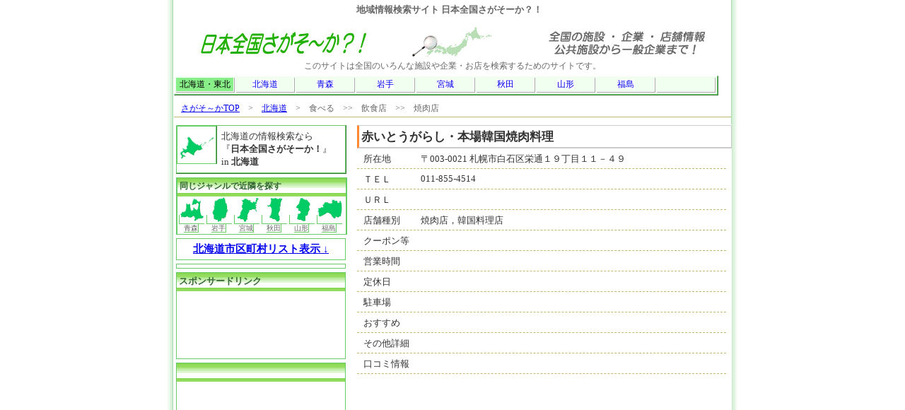

--- FILE ---
content_type: text/html
request_url: http://sagasoka.jp/01/0301010118554514.html
body_size: 39120
content:
<!DOCTYPE HTML PUBLIC "-//W3C//DTD HTML 4.01 Transitional//EN">
<html lang="ja-JP">
<head>
<meta http-equiv="Content-Type" content="text/html; charset=Shift_JIS">
<meta  http-equiv="Content-style-Type" content="text/css">
<meta  http-equiv="Content-Script-Type" content="text/javascript">
<link href="../css/style.css" rel="stylesheet" type="text/css">
<link rel="canonical" href="http://sagasoka.jp/01/0301010118554514.html" />

<title>　赤いとうがらし・本場韓国焼肉料理　：　北海道の焼肉店:韓国料理店　（日本全国さがそ～か　&gt;　食べる　&gt;&gt;　飲食店　&gt;&gt;　焼肉店）</title>
<meta name="keywords" content="赤いとうがらし・本場韓国焼肉料理,北海道,焼肉店,韓国料理店">
<meta name="description" content="北海道の焼肉店:韓国料理店【 赤いとうがらし・本場韓国焼肉料理 】の紹介ページです。( さがそーか登録ジャンル 　&gt;　食べる　&gt;&gt;　飲食店　&gt;&gt;　焼肉店)">

<script type="text/javascript" src="../js/picup.js"></script>
<script type="text/javascript" src="http://maps.google.com/maps/api/js?sensor=true"></script>

    <script type="text/javascript"  charset="utf-8">   
    var map = null;
    var geocoder = null;
    var marker = null;

        google.maps.event.addDomListener(window, 'load', function()   
        {   
            var lat = 33.591471;   
            var lng = 130.402349;   

            var mapOptions = {   
                zoom: 14,   
                center: new google.maps.LatLng(lat, lng),   
                mapTypeId: google.maps.MapTypeId.ROADMAP,   
                scaleControl: true  
            };
//         var mapObj = new google.maps.Map(document.getElementById('map1'), mapOptions);
  
  
            var request = {   
                address: "北海道札幌市白石区栄通１９丁目１１－４９"  
            };
  
  
            var geocoder = new google.maps.Geocoder();   
            geocoder.geocode(request, function(results, status)   
            {   

                if (status == google.maps.GeocoderStatus.OK) {


            var mapOptions = {   
                zoom: 14,   
                center: results[0].geometry.location,   
                mapTypeId: google.maps.MapTypeId.ROADMAP,   
                scaleControl: true  
            };

            var map = new google.maps.Map(document.getElementById('map'), mapOptions);

            var marker = new google.maps.Marker({
                                     //マーカーを表示する地図名

                position: results[0].geometry.location,
                title: request.address,
                map: map

	        });


                }
            });
        });   
    </script>

</head>
<body>
<div id="sitebody"><!-- SITEBODY -->

<div class="head">
<strong>地域情報検索サイト 日本全国さがそーか？！</strong>
</div><div id="headmenu">
<img src="../cut/t_sample.jpg" alt="地域情報検索サイト 日本全国さがそーか？！">
このサイトは全国のいろんな施設や企業・お店を検索するためのサイトです。

<table class="jpmap2">
  <tr>
   <td style="background-color : #88EE88;" class="jmaphead">北海道・東北</td>
   <td><a href="../01/" class="jmapcont">北海道</a></td>
   <td><a href="../02/" class="jmapcont">青森</a></td>
   <td><a href="../03/" class="jmapcont">岩手</a></td>
   <td><a href="../04/" class="jmapcont">宮城</a></td>
   <td><a href="../05/" class="jmapcont">秋田</a></td>
   <td><a href="../06/" class="jmapcont">山形</a></td>
   <td><a href="../07/" class="jmapcont">福島</a></td>
   <td></td>
  </tr>
</table>

<div class="menuback">
<a href="../">さがそ～かTOP</a>　&gt;　<a href="../01/">北海道</a>　&gt;　食べる　&gt;&gt;　飲食店　&gt;&gt;　焼肉店</div>

</div>

<div id="contentsbody"><!-- MIDDLEAREA-->

<div id="content"><!-- CONTENTSBODY -->



<div class="dline dname">赤いとうがらし・本場韓国焼肉料理</div>
<div class="dline"><div class="dtitle">所在地</div><div class="dcom">〒003-0021 札幌市白石区栄通１９丁目１１－４９ </div></div>
<div class="dline"><div class="dtitle">ＴＥＬ</div><div class="dcom">011-855-4514</div></div>
<div class="dline"><div class="dtitle">ＵＲＬ</div><div class="dcom"><a href="" target="_blank" rel="nofollow"></a></div></div>
<div class="dline"><div class="dtitle">店舗種別</div><div class="dcom">焼肉店，韓国料理店</div></div>
<div class="dline"><div class="dtitle">クーポン等</div><div class="dcom"> </div></div>
<div class="dline"><div class="dtitle">営業時間</div><div class="dcom"></div></div>
<div class="dline"><div class="dtitle">定休日</div><div class="dcom"></div></div>
<div class="dline"><div class="dtitle">駐車場</div><div class="dcom"></div></div>
<div class="dline"><div class="dtitle">おすすめ</div><div class="dcom"></div></div>
<!--<div class="dline"><div class="dtitle">BEER銘柄</div><div class="dcom"></div></div>-->
<div class="dline"><div class="dtitle">その他詳細</div><div class="dcom"></div></div>
<div class="dline"><div class="dtitle">口コミ情報</div><div class="dcom"></div></div>
<div class="dline"><div id="map" style=" width:520px; height:250px;"></div></div>

<div align="center">
<IFRAME frameBorder="0" allowTransparency="true" height="60" width="468" marginHeight="0" scrolling="no" src="http://ad.jp.ap.valuecommerce.com/servlet/htmlbanner?sid=2490497&pid=877445598" MarginWidth="0"><script Language="javascript" Src="http://ad.jp.ap.valuecommerce.com/servlet/jsbanner?sid=2490497&pid=877445598"></script><noscript><a Href="http://ck.jp.ap.valuecommerce.com/servlet/referral?sid=2490497&pid=877445598" target="_blank" ><img Src="http://ad.jp.ap.valuecommerce.com/servlet/gifbanner?sid=2490497&pid=877445598" height="60" width="468" Border="0"></a></noscript></IFRAME>
</div>


<div class="d_list"><div class="d_list02"><a href="j01030101">県リストへ</a></div><div class="d_list02"><a href="">BACK</a></div></div>

<div class="d_list">
  <div class="d_list02">このページデータに対する<br>
   | <a href="../contents/info_tk2.php?tgname=%90%D4%82%A2%82%C6%82%A4%82%AA%82%E7%82%B5%81E%96%7B%8F%EA%8A%D8%8D%91%8F%C4%93%F7%97%BF%97%9D&tgurl=/01/0301010118554514.html" rel="nofollow">情報提供</a>
   | <a href="../contents/info_del.php?tgname=%90%D4%82%A2%82%C6%82%A4%82%AA%82%E7%82%B5%81E%96%7B%8F%EA%8A%D8%8D%91%8F%C4%93%F7%97%BF%97%9D&tgurl=/01/0301010118554514.html" rel="nofollow">削除依頼</a>
   | <a href="../contents/info_up.php?tgname=%90%D4%82%A2%82%C6%82%A4%82%AA%82%E7%82%B5%81E%96%7B%8F%EA%8A%D8%8D%91%8F%C4%93%F7%97%BF%97%9D&tgurl=/01/0301010118554514.html&gcd=030101" rel="nofollow">更新依頼</a>
   | </div>
  <div class="d_list02"></div>
</div>

<div class="menurinsetsu">

<form action="http://www.google.co.jp/cse" id="cse-search-box" target="_blank">
  <div>
    <input type="hidden" name="cx" value="partner-pub-0162493486344288:gawm65-f3gt" />
    <input type="hidden" name="ie" value="Shift_JIS" />
    <input type="text" name="q" size="60" />
    <input type="submit" name="sa" value="&#x691c;&#x7d22;" />
  </div>
</form>
<script type="text/javascript" src="http://www.google.co.jp/cse/brand?form=cse-search-box&amp;lang=ja"></script> 
<script type="text/javascript"><!--
google_ad_client = "pub-0162493486344288";
/* 468x15, 作成済み 08/05/20 */
google_ad_slot = "1961970811";
google_ad_width = 468;
google_ad_height = 15;
//-->
</script>
<script type="text/javascript"
src="http://pagead2.googlesyndication.com/pagead/show_ads.js">
</script>

</div>

<div class="menurinsetsu">

<script type="text/javascript"><!--
google_ad_client = "pub-0162493486344288";
/* 468x60, 作成済み 08/06/01 */
google_ad_slot = "0510769659";
google_ad_width = 468;
google_ad_height = 60;
//-->
</script>
<script type="text/javascript"
src="http://pagead2.googlesyndication.com/pagead/show_ads.js">
</script>

</div>



</div><!-- CONTENTSBODY END-->

<div id="links"><!-- SIDEBODY -->

<div class="side_head">
<div class="side_image"><img src="../cut/p01_top.gif" width="50" height="50" alt="北海道"></div>
<div class="side_pname">北海道の情報検索なら<br>『<strong>日本全国さがそーか！</strong>』<br> in <strong>北海道</strong></div>
</div>




<div class="side_head2">
<div class="navi_t">同じジャンルで近隣を探す</div>

<div class="side_pref"><a href="../02/j01030101"><img src="../cut/p02_top.gif" width="35" height="35" alt="青森県" border="0">青森</a></div>
<div class="side_pref"><a href="../03/j01030101"><img src="../cut/p03_top.gif" width="35" height="35" alt="岩手県" border="0">岩手</a></div>
<div class="side_pref"><a href="../04/j01030101"><img src="../cut/p04_top.gif" width="35" height="35" alt="宮城県" border="0">宮城</a></div>
<div class="side_pref"><a href="../05/j01030101"><img src="../cut/p05_top.gif" width="35" height="35" alt="秋田県" border="0">秋田</a></div>
<div class="side_pref"><a href="../06/j01030101"><img src="../cut/p06_top.gif" width="35" height="35" alt="山形県" border="0">山形</a></div>
<div class="side_pref"><a href="../07/j01030101"><img src="../cut/p07_top.gif" width="35" height="35" alt="福島県" border="0">福島</a></div>
</div>
<div class="smenu">
  <div class="area_topi" onclick="jp.rinco.display('clistdisp');"><a href="#" onClick="hoge();return false;">北海道市区町村リスト表示 ↓</a></div>
  <div id="clistdisp"  style="visibility:hidden ;display : none;">

<div class="area_topi">北海道の市区町村一覧から検索</div>
<div class="area_list">
  <div class="area_list_02">
    <div class="area_50">札幌市</div class="area_50">
    <div class=area_list_03><a  title="札幌市" href="./jlist.php?J01=030101&D01=&SCD=C&CCD=a01100">札幌市</a></div>
    <div class=area_list_03><a  title="札幌市厚別区" href="./jlist.php?J01=030101&D01=&SCD=C&CCD=a01108">札幌市厚別区</a></div>
    <div class=area_list_03><a  title="札幌市北区" href="./jlist.php?J01=030101&D01=&SCD=C&CCD=a01102">札幌市北区</a></div>
    <div class=area_list_03><a  title="札幌市清田区" href="./jlist.php?J01=030101&D01=&SCD=C&CCD=a01110">札幌市清田区</a></div>
    <div class=area_list_03><a  title="札幌市白石区" href="./jlist.php?J01=030101&D01=&SCD=C&CCD=a01104">札幌市白石区</a></div>
    <div class=area_list_03><a  title="札幌市中央区" href="./jlist.php?J01=030101&D01=&SCD=C&CCD=a01101">札幌市中央区</a></div>
    <div class=area_list_03><a  title="札幌市手稲区" href="./jlist.php?J01=030101&D01=&SCD=C&CCD=a01109">札幌市手稲区</a></div>
    <div class=area_list_03><a  title="札幌市豊平区" href="./jlist.php?J01=030101&D01=&SCD=C&CCD=a01105">札幌市豊平区</a></div>
    <div class=area_list_03><a  title="札幌市西区" href="./jlist.php?J01=030101&D01=&SCD=C&CCD=a01107">札幌市西区</a></div>
    <div class=area_list_03><a  title="札幌市東区" href="./jlist.php?J01=030101&D01=&SCD=C&CCD=a01103">札幌市東区</a></div>
    <div class=area_list_03><a  title="札幌市南区" href="./jlist.php?J01=030101&D01=&SCD=C&CCD=a01106">札幌市南区</a></div>
  </div>
  <div class="area_list_02">
    <div class="area_50">あ行</div>
    <div class=area_list_03><a  title="赤平市" href="./jlist.php?J01=030101&D01=&SCD=C&CCD=a01218">赤平市</a></div>
    <div class=area_list_03><a  title="阿寒郡鶴居村" href="./jlist.php?J01=030101&D01=&SCD=C&CCD=a01667">阿寒郡鶴居村</a></div>
    <div class=area_list_03><a  title="旭川市" href="./jlist.php?J01=030101&D01=&SCD=C&CCD=a01204">旭川市</a></div>
    <div class=area_list_03><a  title="芦別市" href="./jlist.php?J01=030101&D01=&SCD=C&CCD=a01216">芦別市</a></div>
    <div class=area_list_03><a  title="足寄郡足寄町" href="./jlist.php?J01=030101&D01=&SCD=C&CCD=a01647">足寄郡足寄町</a></div>
    <div class=area_list_03><a  title="足寄郡陸別町" href="./jlist.php?J01=030101&D01=&SCD=C&CCD=a01648">足寄郡陸別町</a></div>
    <div class=area_list_03><a  title="厚岸郡厚岸町" href="./jlist.php?J01=030101&D01=&SCD=C&CCD=a01662">厚岸郡厚岸町</a></div>
    <div class=area_list_03><a  title="厚岸郡浜中町" href="./jlist.php?J01=030101&D01=&SCD=C&CCD=a01663">厚岸郡浜中町</a></div>
    <div class=area_list_03><a  title="網走郡大空町" href="./jlist.php?J01=030101&D01=&SCD=C&CCD=a01564">網走郡大空町</a></div>
    <div class=area_list_03><a  title="網走郡津別町" href="./jlist.php?J01=030101&D01=&SCD=C&CCD=a01544">網走郡津別町</a></div>
    <div class=area_list_03><a  title="網走郡美幌町" href="./jlist.php?J01=030101&D01=&SCD=C&CCD=a01543">網走郡美幌町</a></div>
    <div class=area_list_03><a  title="網走市" href="./jlist.php?J01=030101&D01=&SCD=C&CCD=a01211">網走市</a></div>
    <div class=area_list_03><a  title="虻田郡喜茂別町" href="./jlist.php?J01=030101&D01=&SCD=C&CCD=a01398">虻田郡喜茂別町</a></div>
    <div class=area_list_03><a  title="虻田郡京極町" href="./jlist.php?J01=030101&D01=&SCD=C&CCD=a01399">虻田郡京極町</a></div>
    <div class=area_list_03><a  title="虻田郡倶知安町" href="./jlist.php?J01=030101&D01=&SCD=C&CCD=a01400">虻田郡倶知安町</a></div>
    <div class=area_list_03><a  title="虻田郡洞爺湖町" href="./jlist.php?J01=030101&D01=&SCD=C&CCD=a01584">虻田郡洞爺湖町</a></div>
    <div class=area_list_03><a  title="虻田郡豊浦町" href="./jlist.php?J01=030101&D01=&SCD=C&CCD=a01571">虻田郡豊浦町</a></div>
    <div class=area_list_03><a  title="虻田郡ニセコ町" href="./jlist.php?J01=030101&D01=&SCD=C&CCD=a01395">虻田郡ニセコ町</a></div>
    <div class=area_list_03><a  title="虻田郡真狩村"  href="./jlist.php?J01=030101&D01=&SCD=C&CCD=a01396">虻田郡真狩村</a></div>
    <div class=area_list_03><a  title="虻田郡留寿都村" href="./jlist.php?J01=030101&D01=&SCD=C&CCD=a01397">虻田郡留寿都村</a></div>
    <div class=area_list_03><a  title="石狩郡新篠津村" href="./jlist.php?J01=030101&D01=&SCD=C&CCD=a01304">石狩郡新篠津村</a></div>
    <div class=area_list_03><a  title="石狩郡当別町" href="./jlist.php?J01=030101&D01=&SCD=C&CCD=a01303">石狩郡当別町</a></div>
    <div class=area_list_03><a  title="石狩市" href="./jlist.php?J01=030101&D01=&SCD=C&CCD=a01235">石狩市</a></div>
    <div class=area_list_03><a  title="磯谷郡蘭越町" href="./jlist.php?J01=030101&D01=&SCD=C&CCD=a01394">磯谷郡蘭越町</a></div>
    <div class=area_list_03><a  title="岩内郡岩内町" href="./jlist.php?J01=030101&D01=&SCD=C&CCD=a01402">岩内郡岩内町</a></div>
    <div class=area_list_03><a  title="岩内郡共和町" href="./jlist.php?J01=030101&D01=&SCD=C&CCD=a01401">岩内郡共和町</a></div>
    <div class=area_list_03><a  title="岩見沢市" href="./jlist.php?J01=030101&D01=&SCD=C&CCD=a01210">岩見沢市</a></div>
    <div class=area_list_03><a  title="有珠郡壮瞥町" href="./jlist.php?J01=030101&D01=&SCD=C&CCD=a01575">有珠郡壮瞥町</a></div>
    <div class=area_list_03><a  title="歌志内市" href="./jlist.php?J01=030101&D01=&SCD=C&CCD=a01227">歌志内市</a></div>
    <div class=area_list_03><a  title="浦河郡浦河町" href="./jlist.php?J01=030101&D01=&SCD=C&CCD=a01607">浦河郡浦河町</a></div>
    <div class=area_list_03><a  title="雨竜郡雨竜町" href="./jlist.php?J01=030101&D01=&SCD=C&CCD=a01436">雨竜郡雨竜町</a></div>
    <div class=area_list_03><a  title="雨竜郡秩父別町" href="./jlist.php?J01=030101&D01=&SCD=C&CCD=a01434">雨竜郡秩父別町</a></div>
    <div class=area_list_03><a  title="雨竜郡沼田町" href="./jlist.php?J01=030101&D01=&SCD=C&CCD=a01438">雨竜郡沼田町</a></div>
    <div class=area_list_03><a  title="雨竜郡北竜町" href="./jlist.php?J01=030101&D01=&SCD=C&CCD=a01437">雨竜郡北竜町</a></div>
    <div class=area_list_03><a  title="雨竜郡幌加内町" href="./jlist.php?J01=030101&D01=&SCD=C&CCD=a01439">雨竜郡幌加内町</a></div>
    <div class=area_list_03><a  title="雨竜郡妹背牛町" href="./jlist.php?J01=030101&D01=&SCD=C&CCD=a01433">雨竜郡妹背牛町</a></div>
    <div class=area_list_03><a  title="枝幸郡枝幸町" href="./jlist.php?J01=030101&D01=&SCD=C&CCD=a01514">枝幸郡枝幸町</a></div>
    <div class=area_list_03><a  title="枝幸郡中頓別町" href="./jlist.php?J01=030101&D01=&SCD=C&CCD=a01513">枝幸郡中頓別町</a></div>
    <div class=area_list_03><a  title="枝幸郡浜頓別町" href="./jlist.php?J01=030101&D01=&SCD=C&CCD=a01512">枝幸郡浜頓別町</a></div>
    <div class=area_list_03><a  title="択捉郡留別村" href="./jlist.php?J01=030101&D01=&SCD=C&CCD=a01698">択捉郡留別村</a></div>
    <div class=area_list_03><a  title="恵庭市" href="./jlist.php?J01=030101&D01=&SCD=C&CCD=a01231">恵庭市</a></div>
    <div class=area_list_03><a  title="江別市" href="./jlist.php?J01=030101&D01=&SCD=C&CCD=a01217">江別市</a></div>
    <div class=area_list_03><a  title="奥尻郡奥尻町" href="./jlist.php?J01=030101&D01=&SCD=C&CCD=a01367">奥尻郡奥尻町</a></div>
    <div class=area_list_03><a  title="小樽市" href="./jlist.php?J01=030101&D01=&SCD=C&CCD=a01203">小樽市</a></div>
    <div class=area_list_03><a  title="帯広市" href="./jlist.php?J01=030101&D01=&SCD=C&CCD=a01207">帯広市</a></div>
  </div>
  <div class="area_list_02">
    <div class="area_50">か行</div>
    <div class=area_list_03><a  title="河西郡更別村" href="./jlist.php?J01=030101&D01=&SCD=C&CCD=a01639">河西郡更別村</a></div>
    <div class=area_list_03><a  title="河西郡中札内村" href="./jlist.php?J01=030101&D01=&SCD=C&CCD=a01638">河西郡中札内村</a></div>
    <div class=area_list_03><a  title="河西郡芽室町" href="./jlist.php?J01=030101&D01=&SCD=C&CCD=a01637">河西郡芽室町</a></div>
    <div class=area_list_03><a  title="河東郡音更町"  href="./jlist.php?J01=030101&D01=&SCD=C&CCD=a01631">河東郡音更町</a></div>
    <div class=area_list_03><a  title="河東郡上士幌町" href="./jlist.php?J01=030101&D01=&SCD=C&CCD=a01633">河東郡上士幌町</a></div>
    <div class=area_list_03><a  title="河東郡鹿追町" href="./jlist.php?J01=030101&D01=&SCD=C&CCD=a01634">河東郡鹿追町</a></div>
    <div class=area_list_03><a  title="河東郡士幌町" href="./jlist.php?J01=030101&D01=&SCD=C&CCD=a01632">河東郡士幌町</a></div>
    <div class=area_list_03><a  title="樺戸郡浦臼町" href="./jlist.php?J01=030101&D01=&SCD=C&CCD=a01431">樺戸郡浦臼町</a></div>
    <div class=area_list_03><a  title="樺戸郡新十津川町" href="./jlist.php?J01=030101&D01=&SCD=C&CCD=a01432">樺戸郡新十津川町</a></div>
    <div class=area_list_03><a  title="樺戸郡月形町" href="./jlist.php?J01=030101&D01=&SCD=C&CCD=a01430">樺戸郡月形町</a></div>
    <div class=area_list_03><a  title="上磯郡木古内町" href="./jlist.php?J01=030101&D01=&SCD=C&CCD=a01334">上磯郡木古内町</a></div>
    <div class=area_list_03><a  title="上磯郡知内町" href="./jlist.php?J01=030101&D01=&SCD=C&CCD=a01333">上磯郡知内町</a></div>
    <div class=area_list_03><a  title="上川郡愛別町" href="./jlist.php?J01=030101&D01=&SCD=C&CCD=a01456">上川郡愛別町</a></div>
    <div class=area_list_03><a  title="上川郡上川町" href="./jlist.php?J01=030101&D01=&SCD=C&CCD=a01457">上川郡上川町</a></div>
    <div class=area_list_03><a  title="上川郡剣淵町" href="./jlist.php?J01=030101&D01=&SCD=C&CCD=a01465">上川郡剣淵町</a></div>
    <div class=area_list_03><a  title="上川郡清水町" href="./jlist.php?J01=030101&D01=&SCD=C&CCD=a01636">上川郡清水町</a></div>
    <div class=area_list_03><a  title="上川郡下川町" href="./jlist.php?J01=030101&D01=&SCD=C&CCD=a01468">上川郡下川町</a></div>
    <div class=area_list_03><a  title="上川郡新得町" href="./jlist.php?J01=030101&D01=&SCD=C&CCD=a01635">上川郡新得町</a></div>
    <div class=area_list_03><a  title="上川郡鷹栖町" href="./jlist.php?J01=030101&D01=&SCD=C&CCD=a01452">上川郡鷹栖町</a></div>
    <div class=area_list_03><a  title="上川郡当麻町" href="./jlist.php?J01=030101&D01=&SCD=C&CCD=a01454">上川郡当麻町</a></div>
    <div class=area_list_03><a  title="上川郡東神楽町" href="./jlist.php?J01=030101&D01=&SCD=C&CCD=a01453">上川郡東神楽町</a></div>
    <div class=area_list_03><a  title="上川郡東川町" href="./jlist.php?J01=030101&D01=&SCD=C&CCD=a01458">上川郡東川町</a></div>
    <div class=area_list_03><a  title="上川郡美瑛町" href="./jlist.php?J01=030101&D01=&SCD=C&CCD=a01459">上川郡美瑛町</a></div>
    <div class=area_list_03><a  title="上川郡比布町" href="./jlist.php?J01=030101&D01=&SCD=C&CCD=a01455">上川郡比布町</a></div>
    <div class=area_list_03><a  title="上川郡和寒町" href="./jlist.php?J01=030101&D01=&SCD=C&CCD=a01464">上川郡和寒町</a></div>
    <div class=area_list_03><a  title="亀田郡七飯町" href="./jlist.php?J01=030101&D01=&SCD=C&CCD=a01337">亀田郡七飯町</a></div>
    <div class=area_list_03><a  title="茅部郡鹿部町" href="./jlist.php?J01=030101&D01=&SCD=C&CCD=a01343">茅部郡鹿部町</a></div>
    <div class=area_list_03><a  title="茅部郡森町" href="./jlist.php?J01=030101&D01=&SCD=C&CCD=a01345">茅部郡森町</a></div>
    <div class=area_list_03><a  title="川上郡標茶町" href="./jlist.php?J01=030101&D01=&SCD=C&CCD=a01664">川上郡標茶町</a></div>
    <div class=area_list_03><a  title="川上郡弟子屈町" href="./jlist.php?J01=030101&D01=&SCD=C&CCD=a01665">川上郡弟子屈町</a></div>
    <div class=area_list_03><a  title="北広島市" href="./jlist.php?J01=030101&D01=&SCD=C&CCD=a01234">北広島市</a></div>
    <div class=area_list_03><a  title="北見市" href="./jlist.php?J01=030101&D01=&SCD=C&CCD=a01208">北見市</a></div>
    <div class=area_list_03><a  title="釧路郡釧路町" href="./jlist.php?J01=030101&D01=&SCD=C&CCD=a01661">釧路郡釧路町</a></div>
    <div class=area_list_03><a  title="釧路市" href="./jlist.php?J01=030101&D01=&SCD=C&CCD=a01206">釧路市</a></div>
    <div class=area_list_03><a  title="久遠郡せたな町" href="./jlist.php?J01=030101&D01=&SCD=C&CCD=a01371">久遠郡せたな町</a></div>
    <div class=area_list_03><a  title="国後郡泊村" href="./jlist.php?J01=030101&D01=&SCD=C&CCD=a01696">国後郡泊村</a></div>
    <div class=area_list_03><a  title="国後郡留夜別村" href="./jlist.php?J01=030101&D01=&SCD=C&CCD=a01697">国後郡留夜別村</a></div>
  </div>
  <div class="area_list_02">
  <div class="area_50">さ行</div class="area_50">
    <div class=area_list_03><a  title="札幌市" href="./jlist.php?J01=030101&D01=&SCD=C&CCD=a01100">札幌市</a></div>
<!--
    <div class=area_list_03><a  title="札幌市厚別区" href="./jlist.php?J01=030101&D01=&SCD=C&CCD=a01108">札幌市厚別区</a></div>
    <div class=area_list_03><a  title="札幌市北区" href="./jlist.php?J01=030101&D01=&SCD=C&CCD=a01102">札幌市北区</a></div>
    <div class=area_list_03><a  title="札幌市清田区" href="./jlist.php?J01=030101&D01=&SCD=C&CCD=a01110">札幌市清田区</a></div>
    <div class=area_list_03><a  title="札幌市白石区" href="./jlist.php?J01=030101&D01=&SCD=C&CCD=a01104">札幌市白石区</a></div>
    <div class=area_list_03><a  title="札幌市中央区" href="./jlist.php?J01=030101&D01=&SCD=C&CCD=a01101">札幌市中央区</a></div>
    <div class=area_list_03><a  title="札幌市手稲区" href="./jlist.php?J01=030101&D01=&SCD=C&CCD=a01109">札幌市手稲区</a></div>
    <div class=area_list_03><a  title="札幌市豊平区" href="./jlist.php?J01=030101&D01=&SCD=C&CCD=a01105">札幌市豊平区</a></div>
    <div class=area_list_03><a  title="札幌市西区" href="./jlist.php?J01=030101&D01=&SCD=C&CCD=a01107">札幌市西区</a></div>
    <div class=area_list_03><a  title="札幌市東区" href="./jlist.php?J01=030101&D01=&SCD=C&CCD=a01103">札幌市東区</a></div>
    <div class=area_list_03><a  title="札幌市南区" href="./jlist.php?J01=030101&D01=&SCD=C&CCD=a01106">札幌市南区</a></div>
//-->
    <div class=area_list_03><a  title="様似郡様似町" href="./jlist.php?J01=030101&D01=&SCD=C&CCD=a01608">様似郡様似町</a></div>
    <div class=area_list_03><a  title="沙流郡日高町" href="./jlist.php?J01=030101&D01=&SCD=C&CCD=a01601">沙流郡日高町</a></div>
    <div class=area_list_03><a  title="沙流郡平取町" href="./jlist.php?J01=030101&D01=&SCD=C&CCD=a01602">沙流郡平取町</a></div>
    <div class=area_list_03><a  title="色丹郡色丹村" href="./jlist.php?J01=030101&D01=&SCD=C&CCD=a01695">色丹郡色丹村</a></div>
    <div class=area_list_03><a  title="標津郡標津町" href="./jlist.php?J01=030101&D01=&SCD=C&CCD=a01693">標津郡標津町</a></div>
    <div class=area_list_03><a  title="標津郡中標津町" href="./jlist.php?J01=030101&D01=&SCD=C&CCD=a01692">標津郡中標津町</a></div>
    <div class=area_list_03><a  title="士別市" href="./jlist.php?J01=030101&D01=&SCD=C&CCD=a01220">士別市</a></div>
    <div class=area_list_03><a  title="蘂取郡蘂取村" href="./jlist.php?J01=030101&D01=&SCD=C&CCD=a01700">蘂取郡蘂取村</a></div>
    <div class=area_list_03><a  title="島牧郡島牧村" href="./jlist.php?J01=030101&D01=&SCD=C&CCD=a01391">島牧郡島牧村</a></div>
    <div class=area_list_03><a  title="積丹郡積丹町" href="./jlist.php?J01=030101&D01=&SCD=C&CCD=a01405">積丹郡積丹町</a></div>
    <div class=area_list_03><a  title="紗那郡紗那村" href="./jlist.php?J01=030101&D01=&SCD=C&CCD=a01699">紗那郡紗那村</a></div>
    <div class=area_list_03><a  title="斜里郡清里町" href="./jlist.php?J01=030101&D01=&SCD=C&CCD=a01546">斜里郡清里町</a></div>
    <div class=area_list_03><a  title="斜里郡小清水町" href="./jlist.php?J01=030101&D01=&SCD=C&CCD=a01547">斜里郡小清水町</a></div>
    <div class=area_list_03><a  title="斜里郡斜里町" href="./jlist.php?J01=030101&D01=&SCD=C&CCD=a01545">斜里郡斜里町</a></div>
    <div class=area_list_03><a  title="白老郡白老町" href="./jlist.php?J01=030101&D01=&SCD=C&CCD=a01578">白老郡白老町</a></div>
    <div class=area_list_03><a  title="白糠郡白糠町" href="./jlist.php?J01=030101&D01=&SCD=C&CCD=a01668">白糠郡白糠町</a></div>
    <div class=area_list_03><a  title="寿都郡黒松内町" href="./jlist.php?J01=030101&D01=&SCD=C&CCD=a01393">寿都郡黒松内町</a></div>
    <div class=area_list_03><a  title="寿都郡寿都町" href="./jlist.php?J01=030101&D01=&SCD=C&CCD=a01392">寿都郡寿都町</a></div>
    <div class=area_list_03><a  title="砂川市" href="./jlist.php?J01=030101&D01=&SCD=C&CCD=a01226">砂川市</a></div>
    <div class=area_list_03><a  title="瀬棚郡今金町" href="./jlist.php?J01=030101&D01=&SCD=C&CCD=a01370">瀬棚郡今金町</a></div>
    <div class=area_list_03><a  title="宗谷郡猿払村" href="./jlist.php?J01=030101&D01=&SCD=C&CCD=a01511">宗谷郡猿払村</a></div>
    <div class=area_list_03><a  title="空知郡上砂川町" href="./jlist.php?J01=030101&D01=&SCD=C&CCD=a01425">空知郡上砂川町</a></div>
    <div class=area_list_03><a  title="空知郡上富良野町" href="./jlist.php?J01=030101&D01=&SCD=C&CCD=a01460">空知郡上富良野町</a></div>
    <div class=area_list_03><a  title="空知郡奈井江町" href="./jlist.php?J01=030101&D01=&SCD=C&CCD=a01424">空知郡奈井江町</a></div>
    <div class=area_list_03><a  title="空知郡中富良野町" href="./jlist.php?J01=030101&D01=&SCD=C&CCD=a01461">空知郡中富良野町</a></div>
    <div class=area_list_03><a  title="空知郡南幌町" href="./jlist.php?J01=030101&D01=&SCD=C&CCD=a01423">空知郡南幌町</a></div>
    <div class=area_list_03><a  title="空知郡南富良野町" href="./jlist.php?J01=030101&D01=&SCD=C&CCD=a01462">空知郡南富良野町</a></div>
  </div>
  <div class="area_list_02">
    <div class="area_50">た行</div class="area_50">
    <div class=area_list_03><a  title="滝川市" href="./jlist.php?J01=030101&D01=&SCD=C&CCD=a01225">滝川市</a></div>
    <div class=area_list_03><a  title="伊達市" href="./jlist.php?J01=030101&D01=&SCD=C&CCD=a01233">伊達市</a></div>
    <div class=area_list_03><a  title="千歳市" href="./jlist.php?J01=030101&D01=&SCD=C&CCD=a01224">千歳市</a></div>
    <div class=area_list_03><a  title="天塩郡遠別町" href="./jlist.php?J01=030101&D01=&SCD=C&CCD=a01486">天塩郡遠別町</a></div>
    <div class=area_list_03><a  title="天塩郡天塩町" href="./jlist.php?J01=030101&D01=&SCD=C&CCD=a01487">天塩郡天塩町</a></div>
    <div class=area_list_03><a  title="天塩郡豊富町" href="./jlist.php?J01=030101&D01=&SCD=C&CCD=a01516">天塩郡豊富町</a></div>
    <div class=area_list_03><a  title="天塩郡幌延町" href="./jlist.php?J01=030101&D01=&SCD=C&CCD=a01488">天塩郡幌延町</a></div>
    <div class=area_list_03><a  title="十勝郡浦幌町" href="./jlist.php?J01=030101&D01=&SCD=C&CCD=a01649">十勝郡浦幌町</a></div>
    <div class=area_list_03><a  title="常呂郡置戸町" href="./jlist.php?J01=030101&D01=&SCD=C&CCD=a01550">常呂郡置戸町</a></div>
    <div class=area_list_03><a  title="常呂郡訓子府町" href="./jlist.php?J01=030101&D01=&SCD=C&CCD=a01549">常呂郡訓子府町</a></div>
    <div class=area_list_03><a  title="常呂郡佐呂間町" href="./jlist.php?J01=030101&D01=&SCD=C&CCD=a01552">常呂郡佐呂間町</a></div>
    <div class=area_list_03><a  title="苫小牧市" href="./jlist.php?J01=030101&D01=&SCD=C&CCD=a01213">苫小牧市</a></div>
    <div class=area_list_03><a  title="苫前郡初山別村" href="./jlist.php?J01=030101&D01=&SCD=C&CCD=a01485">苫前郡初山別村</a></div>
    <div class=area_list_03><a  title="苫前郡苫前町" href="./jlist.php?J01=030101&D01=&SCD=C&CCD=a01483">苫前郡苫前町</a></div>
    <div class=area_list_03><a  title="苫前郡羽幌町" href="./jlist.php?J01=030101&D01=&SCD=C&CCD=a01484">苫前郡羽幌町</a></div>
  </div>
  <div class="area_list_02">
    <div class="area_50">な行</div class="area_50">
    <div class=area_list_03><a  title="中川郡池田町" href="./jlist.php?J01=030101&D01=&SCD=C&CCD=a01644">中川郡池田町</a></div>
    <div class=area_list_03><a  title="中川郡音威子府村" href="./jlist.php?J01=030101&D01=&SCD=C&CCD=a01470">中川郡音威子府村</a></div>
    <div class=area_list_03><a  title="中川郡豊頃町" href="./jlist.php?J01=030101&D01=&SCD=C&CCD=a01645">中川郡豊頃町</a></div>
    <div class=area_list_03><a  title="中川郡中川町" href="./jlist.php?J01=030101&D01=&SCD=C&CCD=a01471">中川郡中川町</a></div>
    <div class=area_list_03><a  title="中川郡美深町" href="./jlist.php?J01=030101&D01=&SCD=C&CCD=a01469">中川郡美深町</a></div>
    <div class=area_list_03><a  title="中川郡本別町" href="./jlist.php?J01=030101&D01=&SCD=C&CCD=a01646">中川郡本別町</a></div>
    <div class=area_list_03><a  title="中川郡幕別町" href="./jlist.php?J01=030101&D01=&SCD=C&CCD=a01643">中川郡幕別町</a></div>
    <div class=area_list_03><a  title="名寄市" href="./jlist.php?J01=030101&D01=&SCD=C&CCD=a01221">名寄市</a></div>
    <div class=area_list_03><a  title="新冠郡新冠町" href="./jlist.php?J01=030101&D01=&SCD=C&CCD=a01604">新冠郡新冠町</a></div>
    <div class=area_list_03><a  title="爾志郡乙部町" href="./jlist.php?J01=030101&D01=&SCD=C&CCD=a01364">爾志郡乙部町</a></div>
    <div class=area_list_03><a  title="根室市" href="./jlist.php?J01=030101&D01=&SCD=C&CCD=a01223">根室市</a></div>
    <div class=area_list_03><a  title="野付郡別海町" href="./jlist.php?J01=030101&D01=&SCD=C&CCD=a01691">野付郡別海町</a></div>
    <div class=area_list_03><a  title="登別市" href="./jlist.php?J01=030101&D01=&SCD=C&CCD=a01230">登別市</a></div>
  </div>
  <div class="area_list_02">
    <div class="area_50">は行</div class="area_50">
    <div class=area_list_03><a  title="函館市" href="./jlist.php?J01=030101&D01=&SCD=C&CCD=a01202">函館市</a></div>
    <div class=area_list_03><a  title="日高郡新ひだか町" href="./jlist.php?J01=030101&D01=&SCD=C&CCD=a01610">日高郡新ひだか町</a></div>
    <div class=area_list_03><a  title="檜山郡厚沢部町" href="./jlist.php?J01=030101&D01=&SCD=C&CCD=a01363">檜山郡厚沢部町</a></div>
    <div class=area_list_03><a  title="檜山郡江差町" href="./jlist.php?J01=030101&D01=&SCD=C&CCD=a01361">檜山郡江差町</a></div>
    <div class=area_list_03><a  title="檜山郡上ノ国町" href="./jlist.php?J01=030101&D01=&SCD=C&CCD=a01362">檜山郡上ノ国町</a></div>
    <div class=area_list_03><a  title="広尾郡大樹町" href="./jlist.php?J01=030101&D01=&SCD=C&CCD=a01641">広尾郡大樹町</a></div>
    <div class=area_list_03><a  title="広尾郡広尾町" href="./jlist.php?J01=030101&D01=&SCD=C&CCD=a01642">広尾郡広尾町</a></div>
    <div class=area_list_03><a  title="美唄市" href="./jlist.php?J01=030101&D01=&SCD=C&CCD=a01215">美唄市</a></div>
    <div class=area_list_03><a  title="深川市" href="./jlist.php?J01=030101&D01=&SCD=C&CCD=a01228">深川市</a></div>
    <div class=area_list_03><a  title="二海郡八雲町" href="./jlist.php?J01=030101&D01=&SCD=C&CCD=a01346">二海郡八雲町</a></div>
    <div class=area_list_03><a  title="富良野市" href="./jlist.php?J01=030101&D01=&SCD=C&CCD=a01229">富良野市</a></div>
    <div class=area_list_03><a  title="古宇郡神恵内村" href="./jlist.php?J01=030101&D01=&SCD=C&CCD=a01404">古宇郡神恵内村</a></div>
    <div class=area_list_03><a  title="古宇郡泊村" href="./jlist.php?J01=030101&D01=&SCD=C&CCD=a01403">古宇郡泊村</a></div>
    <div class=area_list_03><a  title="古平郡古平町" href="./jlist.php?J01=030101&D01=&SCD=C&CCD=a01406">古平郡古平町</a></div>
    <div class=area_list_03><a  title="北斗市" href="./jlist.php?J01=030101&D01=&SCD=C&CCD=a01236">北斗市</a></div>
    <div class=area_list_03><a  title="幌泉郡えりも町" href="./jlist.php?J01=030101&D01=&SCD=C&CCD=a01609">幌泉郡えりも町</a></div>
  </div>
  <div class="area_list_02">
    <div class="area_50">ま行</div class="area_50">
    <div class=area_list_03><a  title="増毛郡増毛町" href="./jlist.php?J01=030101&D01=&SCD=C&CCD=a01481">増毛郡増毛町</a></div>
    <div class=area_list_03><a  title="松前郡福島町" href="./jlist.php?J01=030101&D01=&SCD=C&CCD=a01332">松前郡福島町</a></div>
    <div class=area_list_03><a  title="松前郡松前町" href="./jlist.php?J01=030101&D01=&SCD=C&CCD=a01331">松前郡松前町</a></div>
    <div class=area_list_03><a  title="三笠市" href="./jlist.php?J01=030101&D01=&SCD=C&CCD=a01222">三笠市</a></div>
    <div class=area_list_03><a  title="室蘭市" href="./jlist.php?J01=030101&D01=&SCD=C&CCD=a01205">室蘭市</a></div>
    <div class=area_list_03><a  title="目梨郡羅臼町" href="./jlist.php?J01=030101&D01=&SCD=C&CCD=a01694">目梨郡羅臼町</a></div>
    <div class=area_list_03><a  title="紋別郡遠軽町" href="./jlist.php?J01=030101&D01=&SCD=C&CCD=a01555">紋別郡遠軽町</a></div>
    <div class=area_list_03><a  title="紋別郡雄武町" href="./jlist.php?J01=030101&D01=&SCD=C&CCD=a01563">紋別郡雄武町</a></div>
    <div class=area_list_03><a  title="紋別郡興部町" href="./jlist.php?J01=030101&D01=&SCD=C&CCD=a01561">紋別郡興部町</a></div>
    <div class=area_list_03><a  title="紋別郡上湧別町" href="./jlist.php?J01=030101&D01=&SCD=C&CCD=a01558">紋別郡上湧別町</a></div>
    <div class=area_list_03><a  title="紋別郡滝上町" href="./jlist.php?J01=030101&D01=&SCD=C&CCD=a01560">紋別郡滝上町</a></div>
    <div class=area_list_03><a  title="紋別郡西興部村" href="./jlist.php?J01=030101&D01=&SCD=C&CCD=a01562">紋別郡西興部村</a></div>
    <div class=area_list_03><a  title="紋別郡湧別町" href="./jlist.php?J01=030101&D01=&SCD=C&CCD=a01559">紋別郡湧別町</a></div>
    <div class=area_list_03><a  title="紋別市" href="./jlist.php?J01=030101&D01=&SCD=C&CCD=a01219">紋別市</a></div>
  </div>
  <div class="area_list_02">
    <div class="area_50">や行</div class="area_50">
    <div class=area_list_03><a  title="山越郡長万部町" href="./jlist.php?J01=030101&D01=&SCD=C&CCD=a01347">山越郡長万部町</a></div>
    <div class=area_list_03><a  title="夕張郡栗山町" href="./jlist.php?J01=030101&D01=&SCD=C&CCD=a01429">夕張郡栗山町</a></div>
    <div class=area_list_03><a  title="夕張郡長沼町" href="./jlist.php?J01=030101&D01=&SCD=C&CCD=a01428">夕張郡長沼町</a></div>
    <div class=area_list_03><a  title="夕張郡由仁町" href="./jlist.php?J01=030101&D01=&SCD=C&CCD=a01427">夕張郡由仁町</a></div>
    <div class=area_list_03><a  title="夕張市" href="./jlist.php?J01=030101&D01=&SCD=C&CCD=a01209">夕張市</a></div>
    <div class=area_list_03><a  title="勇払郡厚真町" href="./jlist.php?J01=030101&D01=&SCD=C&CCD=a01581">勇払郡厚真町</a></div>
    <div class=area_list_03><a  title="勇払郡安平町" href="./jlist.php?J01=030101&D01=&SCD=C&CCD=a01585">勇払郡安平町</a></div>
    <div class=area_list_03><a  title="勇払郡占冠村" href="./jlist.php?J01=030101&D01=&SCD=C&CCD=a01463">勇払郡占冠村</a></div>
    <div class=area_list_03><a  title="勇払郡むかわ町" href="./jlist.php?J01=030101&D01=&SCD=C&CCD=a01586">勇払郡むかわ町</a></div>
    <div class=area_list_03><a  title="余市郡赤井川村" href="./jlist.php?J01=030101&D01=&SCD=C&CCD=a01409">余市郡赤井川村</a></div>
    <div class=area_list_03><a  title="余市郡仁木町" href="./jlist.php?J01=030101&D01=&SCD=C&CCD=a01407">余市郡仁木町</a></div>
    <div class=area_list_03><a  title="余市郡余市町" href="./jlist.php?J01=030101&D01=&SCD=C&CCD=a01408">余市郡余市町</a></div>
  </div>
  <div class="area_list_02">
    <div class="area_50">ら行</div class="area_50">
    <div class=area_list_03><a  title="利尻郡利尻町" href="./jlist.php?J01=030101&D01=&SCD=C&CCD=a01518">利尻郡利尻町</a></div>
    <div class=area_list_03><a  title="利尻郡利尻富士町" href="./jlist.php?J01=030101&D01=&SCD=C&CCD=a01519">利尻郡利尻富士町</a></div>
    <div class=area_list_03><a  title="留萌郡小平町" href="./jlist.php?J01=030101&D01=&SCD=C&CCD=a01482">留萌郡小平町</a></div>
    <div class=area_list_03><a  title="留萌市" href="./jlist.php?J01=030101&D01=&SCD=C&CCD=a01212">留萌市</a></div>
    <div class=area_list_03><a  title="礼文郡礼文町" href="./jlist.php?J01=030101&D01=&SCD=C&CCD=a01517">礼文郡礼文町</a></div>
  </div>
  <div class="area_list_02">
    <div class="area_50">わ行</div class="area_50">
    <div class=area_list_03><a  title="稚内市" href="./jlist.php?J01=030101&D01=&SCD=C&CCD=a01214">稚内市</a></div>
  </div>
</div>
  </div>



</div>

<div class="smenu">
</div>


<div class="smenu">
<div class="navi_t">スポンサードリンク</div>

<script type="text/javascript"><!--
google_ad_client = "ca-pub-0162493486344288";
/* sagasoka_LU_200090 */
google_ad_slot = "4923348112";
google_ad_width = 200;
google_ad_height = 90;
//-->
</script>
<script type="text/javascript"
src="http://pagead2.googlesyndication.com/pagead/show_ads.js">
</script>
</div>

<div class="smenu">
<div class="navi_t"></div>
<script type="text/javascript"><!--
google_ad_client = "pub-0162493486344288";
/* 200x200, 作成済み 08/05/20 */
google_ad_slot = "5207299736";
google_ad_width = 200;
google_ad_height = 200;
//-->
</script>
<script type="text/javascript"
src="http://pagead2.googlesyndication.com/pagead/show_ads.js">
</script></div>



</div><!-- SIDEBODY END -->

</div><!-- MIDDLEAREA END-->



<p><img src="../cut/spacer.gif" width="788" height="1"></p>
<div id="footer">
<p><a href="../" rel="nofollow">ホーム</a> | <a href="../contents/about.php" rel="nofollow" >サイト概要</a> | <a href="../contents/info_data.php" rel="nofollow">登録・変更依頼</a> | <a href="../contents/info_tk.php" rel="nofollow">情報提供</a> | <a href="../contents/info.php" rel="nofollow">お問い合わせ</a> | <a href="../contents/qa.php" rel="nofollow">よくある質問</a> | <a href="../contents/link.php" rel="nofollow">リンク</a>| <a href="http://asoboka.jp" rel="nofollow">あそぼーか</a>| <a href="http://manaboka.jp" rel="nofollow">まなぼーか</a>| <a href="http://hatarakoka.jp" >はたらこか</a></p>
<p>Copyright &copy; 2008 <a href="../">地域情報検索サイト　日本全国さがそーか</a> All Rights Reserved.</p>
</div>
<script type="text/javascript">
var gaJsHost = (("https:" == document.location.protocol) ? "https://ssl." : "http://www.");
document.write(unescape("%3Cscript src='" + gaJsHost + "google-analytics.com/ga.js' type='text/javascript'%3E%3C/script%3E"));
</script>
<script type="text/javascript">
var pageTracker = _gat._getTracker("UA-4631687-1");
pageTracker._initData();
pageTracker._trackPageview();
</script>

</div><!-- SITEBODY END -->
</body>




--- FILE ---
content_type: text/html; charset=UTF-8
request_url: http://ad.jp.ap.valuecommerce.com/servlet/htmlbanner?sid=2490497&pid=877445598
body_size: 298
content:
<HTML><A TARGET='_top' HREF='//ck.jp.ap.valuecommerce.com/servlet/referral?va=2691186&sid=2490497&pid=877445598&vcid=bdTLZ35csGwq5_7wSw6XqpgkbpTagGnCJtiHJAdfMprxXT-P_u8_au7U2k3SmPdC&vcpub=0.099871' rel="nofollow"><IMG BORDER=0 SRC='//i.imgvc.com/vc/images/00/29/10/72.jpeg'></A></HTML>

--- FILE ---
content_type: text/html; charset=utf-8
request_url: https://www.google.com/recaptcha/api2/aframe
body_size: 118
content:
<!DOCTYPE HTML><html><head><meta http-equiv="content-type" content="text/html; charset=UTF-8"></head><body><script nonce="YQCgumWJfgdllypB7kNTpQ">/** Anti-fraud and anti-abuse applications only. See google.com/recaptcha */ try{var clients={'sodar':'https://pagead2.googlesyndication.com/pagead/sodar?'};window.addEventListener("message",function(a){try{if(a.source===window.parent){var b=JSON.parse(a.data);var c=clients[b['id']];if(c){var d=document.createElement('img');d.src=c+b['params']+'&rc='+(localStorage.getItem("rc::a")?sessionStorage.getItem("rc::b"):"");window.document.body.appendChild(d);sessionStorage.setItem("rc::e",parseInt(sessionStorage.getItem("rc::e")||0)+1);localStorage.setItem("rc::h",'1769284541800');}}}catch(b){}});window.parent.postMessage("_grecaptcha_ready", "*");}catch(b){}</script></body></html>